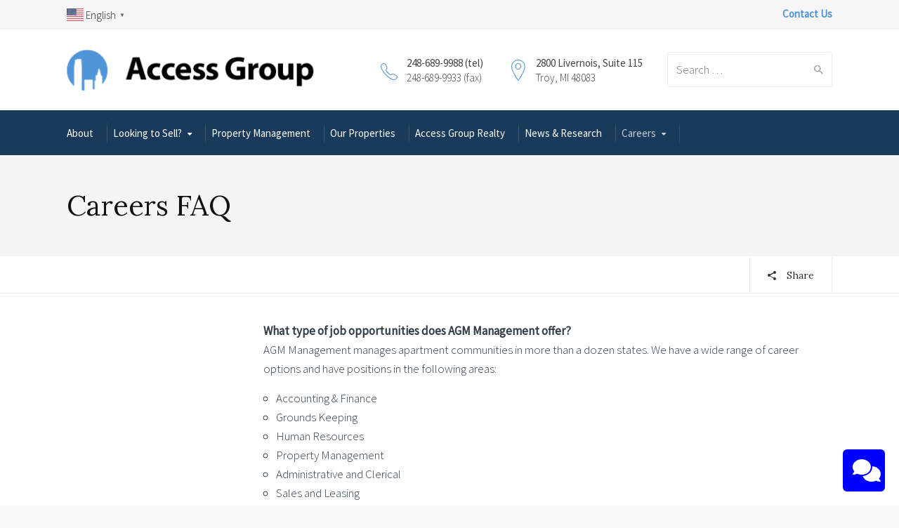

--- FILE ---
content_type: text/html
request_url: https://assets-cdn.breezy.hr/breezy-widget/index.html
body_size: 805
content:
<!DOCTYPE html><html><head><meta charset=utf-8><title>breezy-jobs-widget</title><link rel=stylesheet href=https://assets-cdn.breezy.hr/breezy-hr/dependencies/stylesheets/font-awesome-4.7.0.min.css><script src=https://cdnjs.cloudflare.com/ajax/libs/socket.io/0.9.17/socket.io.js></script><script src=https://cdnjs.cloudflare.com/ajax/libs/marked/0.3.2/marked.min.js></script><link href=/breezy-widget/static/css/app.82c071af7030bccae47aee91f86e99d2.css rel=stylesheet></head><body><div id=app></div><script type=text/javascript src=/breezy-widget/static/js/manifest.86e6dbcd2173921d3c79.js></script><script type=text/javascript src=/breezy-widget/static/js/vendor.81c5eb7e67f3f1748557.js></script><script type=text/javascript src=/breezy-widget/static/js/app.1b9dbaf363311cf1c952.js></script></body></html>

--- FILE ---
content_type: text/html; charset=utf-8
request_url: https://www.google.com/recaptcha/api2/anchor?ar=1&k=6LeNNuMbAAAAAGf9v0pLuQXxXmq8NpBHpczK7R-U&co=aHR0cHM6Ly9hY2Nlc3Nncm91cGhvdXNpbmcuY29tOjQ0Mw..&hl=en&v=PoyoqOPhxBO7pBk68S4YbpHZ&size=invisible&anchor-ms=20000&execute-ms=30000&cb=2sbobrkfwvng
body_size: 48613
content:
<!DOCTYPE HTML><html dir="ltr" lang="en"><head><meta http-equiv="Content-Type" content="text/html; charset=UTF-8">
<meta http-equiv="X-UA-Compatible" content="IE=edge">
<title>reCAPTCHA</title>
<style type="text/css">
/* cyrillic-ext */
@font-face {
  font-family: 'Roboto';
  font-style: normal;
  font-weight: 400;
  font-stretch: 100%;
  src: url(//fonts.gstatic.com/s/roboto/v48/KFO7CnqEu92Fr1ME7kSn66aGLdTylUAMa3GUBHMdazTgWw.woff2) format('woff2');
  unicode-range: U+0460-052F, U+1C80-1C8A, U+20B4, U+2DE0-2DFF, U+A640-A69F, U+FE2E-FE2F;
}
/* cyrillic */
@font-face {
  font-family: 'Roboto';
  font-style: normal;
  font-weight: 400;
  font-stretch: 100%;
  src: url(//fonts.gstatic.com/s/roboto/v48/KFO7CnqEu92Fr1ME7kSn66aGLdTylUAMa3iUBHMdazTgWw.woff2) format('woff2');
  unicode-range: U+0301, U+0400-045F, U+0490-0491, U+04B0-04B1, U+2116;
}
/* greek-ext */
@font-face {
  font-family: 'Roboto';
  font-style: normal;
  font-weight: 400;
  font-stretch: 100%;
  src: url(//fonts.gstatic.com/s/roboto/v48/KFO7CnqEu92Fr1ME7kSn66aGLdTylUAMa3CUBHMdazTgWw.woff2) format('woff2');
  unicode-range: U+1F00-1FFF;
}
/* greek */
@font-face {
  font-family: 'Roboto';
  font-style: normal;
  font-weight: 400;
  font-stretch: 100%;
  src: url(//fonts.gstatic.com/s/roboto/v48/KFO7CnqEu92Fr1ME7kSn66aGLdTylUAMa3-UBHMdazTgWw.woff2) format('woff2');
  unicode-range: U+0370-0377, U+037A-037F, U+0384-038A, U+038C, U+038E-03A1, U+03A3-03FF;
}
/* math */
@font-face {
  font-family: 'Roboto';
  font-style: normal;
  font-weight: 400;
  font-stretch: 100%;
  src: url(//fonts.gstatic.com/s/roboto/v48/KFO7CnqEu92Fr1ME7kSn66aGLdTylUAMawCUBHMdazTgWw.woff2) format('woff2');
  unicode-range: U+0302-0303, U+0305, U+0307-0308, U+0310, U+0312, U+0315, U+031A, U+0326-0327, U+032C, U+032F-0330, U+0332-0333, U+0338, U+033A, U+0346, U+034D, U+0391-03A1, U+03A3-03A9, U+03B1-03C9, U+03D1, U+03D5-03D6, U+03F0-03F1, U+03F4-03F5, U+2016-2017, U+2034-2038, U+203C, U+2040, U+2043, U+2047, U+2050, U+2057, U+205F, U+2070-2071, U+2074-208E, U+2090-209C, U+20D0-20DC, U+20E1, U+20E5-20EF, U+2100-2112, U+2114-2115, U+2117-2121, U+2123-214F, U+2190, U+2192, U+2194-21AE, U+21B0-21E5, U+21F1-21F2, U+21F4-2211, U+2213-2214, U+2216-22FF, U+2308-230B, U+2310, U+2319, U+231C-2321, U+2336-237A, U+237C, U+2395, U+239B-23B7, U+23D0, U+23DC-23E1, U+2474-2475, U+25AF, U+25B3, U+25B7, U+25BD, U+25C1, U+25CA, U+25CC, U+25FB, U+266D-266F, U+27C0-27FF, U+2900-2AFF, U+2B0E-2B11, U+2B30-2B4C, U+2BFE, U+3030, U+FF5B, U+FF5D, U+1D400-1D7FF, U+1EE00-1EEFF;
}
/* symbols */
@font-face {
  font-family: 'Roboto';
  font-style: normal;
  font-weight: 400;
  font-stretch: 100%;
  src: url(//fonts.gstatic.com/s/roboto/v48/KFO7CnqEu92Fr1ME7kSn66aGLdTylUAMaxKUBHMdazTgWw.woff2) format('woff2');
  unicode-range: U+0001-000C, U+000E-001F, U+007F-009F, U+20DD-20E0, U+20E2-20E4, U+2150-218F, U+2190, U+2192, U+2194-2199, U+21AF, U+21E6-21F0, U+21F3, U+2218-2219, U+2299, U+22C4-22C6, U+2300-243F, U+2440-244A, U+2460-24FF, U+25A0-27BF, U+2800-28FF, U+2921-2922, U+2981, U+29BF, U+29EB, U+2B00-2BFF, U+4DC0-4DFF, U+FFF9-FFFB, U+10140-1018E, U+10190-1019C, U+101A0, U+101D0-101FD, U+102E0-102FB, U+10E60-10E7E, U+1D2C0-1D2D3, U+1D2E0-1D37F, U+1F000-1F0FF, U+1F100-1F1AD, U+1F1E6-1F1FF, U+1F30D-1F30F, U+1F315, U+1F31C, U+1F31E, U+1F320-1F32C, U+1F336, U+1F378, U+1F37D, U+1F382, U+1F393-1F39F, U+1F3A7-1F3A8, U+1F3AC-1F3AF, U+1F3C2, U+1F3C4-1F3C6, U+1F3CA-1F3CE, U+1F3D4-1F3E0, U+1F3ED, U+1F3F1-1F3F3, U+1F3F5-1F3F7, U+1F408, U+1F415, U+1F41F, U+1F426, U+1F43F, U+1F441-1F442, U+1F444, U+1F446-1F449, U+1F44C-1F44E, U+1F453, U+1F46A, U+1F47D, U+1F4A3, U+1F4B0, U+1F4B3, U+1F4B9, U+1F4BB, U+1F4BF, U+1F4C8-1F4CB, U+1F4D6, U+1F4DA, U+1F4DF, U+1F4E3-1F4E6, U+1F4EA-1F4ED, U+1F4F7, U+1F4F9-1F4FB, U+1F4FD-1F4FE, U+1F503, U+1F507-1F50B, U+1F50D, U+1F512-1F513, U+1F53E-1F54A, U+1F54F-1F5FA, U+1F610, U+1F650-1F67F, U+1F687, U+1F68D, U+1F691, U+1F694, U+1F698, U+1F6AD, U+1F6B2, U+1F6B9-1F6BA, U+1F6BC, U+1F6C6-1F6CF, U+1F6D3-1F6D7, U+1F6E0-1F6EA, U+1F6F0-1F6F3, U+1F6F7-1F6FC, U+1F700-1F7FF, U+1F800-1F80B, U+1F810-1F847, U+1F850-1F859, U+1F860-1F887, U+1F890-1F8AD, U+1F8B0-1F8BB, U+1F8C0-1F8C1, U+1F900-1F90B, U+1F93B, U+1F946, U+1F984, U+1F996, U+1F9E9, U+1FA00-1FA6F, U+1FA70-1FA7C, U+1FA80-1FA89, U+1FA8F-1FAC6, U+1FACE-1FADC, U+1FADF-1FAE9, U+1FAF0-1FAF8, U+1FB00-1FBFF;
}
/* vietnamese */
@font-face {
  font-family: 'Roboto';
  font-style: normal;
  font-weight: 400;
  font-stretch: 100%;
  src: url(//fonts.gstatic.com/s/roboto/v48/KFO7CnqEu92Fr1ME7kSn66aGLdTylUAMa3OUBHMdazTgWw.woff2) format('woff2');
  unicode-range: U+0102-0103, U+0110-0111, U+0128-0129, U+0168-0169, U+01A0-01A1, U+01AF-01B0, U+0300-0301, U+0303-0304, U+0308-0309, U+0323, U+0329, U+1EA0-1EF9, U+20AB;
}
/* latin-ext */
@font-face {
  font-family: 'Roboto';
  font-style: normal;
  font-weight: 400;
  font-stretch: 100%;
  src: url(//fonts.gstatic.com/s/roboto/v48/KFO7CnqEu92Fr1ME7kSn66aGLdTylUAMa3KUBHMdazTgWw.woff2) format('woff2');
  unicode-range: U+0100-02BA, U+02BD-02C5, U+02C7-02CC, U+02CE-02D7, U+02DD-02FF, U+0304, U+0308, U+0329, U+1D00-1DBF, U+1E00-1E9F, U+1EF2-1EFF, U+2020, U+20A0-20AB, U+20AD-20C0, U+2113, U+2C60-2C7F, U+A720-A7FF;
}
/* latin */
@font-face {
  font-family: 'Roboto';
  font-style: normal;
  font-weight: 400;
  font-stretch: 100%;
  src: url(//fonts.gstatic.com/s/roboto/v48/KFO7CnqEu92Fr1ME7kSn66aGLdTylUAMa3yUBHMdazQ.woff2) format('woff2');
  unicode-range: U+0000-00FF, U+0131, U+0152-0153, U+02BB-02BC, U+02C6, U+02DA, U+02DC, U+0304, U+0308, U+0329, U+2000-206F, U+20AC, U+2122, U+2191, U+2193, U+2212, U+2215, U+FEFF, U+FFFD;
}
/* cyrillic-ext */
@font-face {
  font-family: 'Roboto';
  font-style: normal;
  font-weight: 500;
  font-stretch: 100%;
  src: url(//fonts.gstatic.com/s/roboto/v48/KFO7CnqEu92Fr1ME7kSn66aGLdTylUAMa3GUBHMdazTgWw.woff2) format('woff2');
  unicode-range: U+0460-052F, U+1C80-1C8A, U+20B4, U+2DE0-2DFF, U+A640-A69F, U+FE2E-FE2F;
}
/* cyrillic */
@font-face {
  font-family: 'Roboto';
  font-style: normal;
  font-weight: 500;
  font-stretch: 100%;
  src: url(//fonts.gstatic.com/s/roboto/v48/KFO7CnqEu92Fr1ME7kSn66aGLdTylUAMa3iUBHMdazTgWw.woff2) format('woff2');
  unicode-range: U+0301, U+0400-045F, U+0490-0491, U+04B0-04B1, U+2116;
}
/* greek-ext */
@font-face {
  font-family: 'Roboto';
  font-style: normal;
  font-weight: 500;
  font-stretch: 100%;
  src: url(//fonts.gstatic.com/s/roboto/v48/KFO7CnqEu92Fr1ME7kSn66aGLdTylUAMa3CUBHMdazTgWw.woff2) format('woff2');
  unicode-range: U+1F00-1FFF;
}
/* greek */
@font-face {
  font-family: 'Roboto';
  font-style: normal;
  font-weight: 500;
  font-stretch: 100%;
  src: url(//fonts.gstatic.com/s/roboto/v48/KFO7CnqEu92Fr1ME7kSn66aGLdTylUAMa3-UBHMdazTgWw.woff2) format('woff2');
  unicode-range: U+0370-0377, U+037A-037F, U+0384-038A, U+038C, U+038E-03A1, U+03A3-03FF;
}
/* math */
@font-face {
  font-family: 'Roboto';
  font-style: normal;
  font-weight: 500;
  font-stretch: 100%;
  src: url(//fonts.gstatic.com/s/roboto/v48/KFO7CnqEu92Fr1ME7kSn66aGLdTylUAMawCUBHMdazTgWw.woff2) format('woff2');
  unicode-range: U+0302-0303, U+0305, U+0307-0308, U+0310, U+0312, U+0315, U+031A, U+0326-0327, U+032C, U+032F-0330, U+0332-0333, U+0338, U+033A, U+0346, U+034D, U+0391-03A1, U+03A3-03A9, U+03B1-03C9, U+03D1, U+03D5-03D6, U+03F0-03F1, U+03F4-03F5, U+2016-2017, U+2034-2038, U+203C, U+2040, U+2043, U+2047, U+2050, U+2057, U+205F, U+2070-2071, U+2074-208E, U+2090-209C, U+20D0-20DC, U+20E1, U+20E5-20EF, U+2100-2112, U+2114-2115, U+2117-2121, U+2123-214F, U+2190, U+2192, U+2194-21AE, U+21B0-21E5, U+21F1-21F2, U+21F4-2211, U+2213-2214, U+2216-22FF, U+2308-230B, U+2310, U+2319, U+231C-2321, U+2336-237A, U+237C, U+2395, U+239B-23B7, U+23D0, U+23DC-23E1, U+2474-2475, U+25AF, U+25B3, U+25B7, U+25BD, U+25C1, U+25CA, U+25CC, U+25FB, U+266D-266F, U+27C0-27FF, U+2900-2AFF, U+2B0E-2B11, U+2B30-2B4C, U+2BFE, U+3030, U+FF5B, U+FF5D, U+1D400-1D7FF, U+1EE00-1EEFF;
}
/* symbols */
@font-face {
  font-family: 'Roboto';
  font-style: normal;
  font-weight: 500;
  font-stretch: 100%;
  src: url(//fonts.gstatic.com/s/roboto/v48/KFO7CnqEu92Fr1ME7kSn66aGLdTylUAMaxKUBHMdazTgWw.woff2) format('woff2');
  unicode-range: U+0001-000C, U+000E-001F, U+007F-009F, U+20DD-20E0, U+20E2-20E4, U+2150-218F, U+2190, U+2192, U+2194-2199, U+21AF, U+21E6-21F0, U+21F3, U+2218-2219, U+2299, U+22C4-22C6, U+2300-243F, U+2440-244A, U+2460-24FF, U+25A0-27BF, U+2800-28FF, U+2921-2922, U+2981, U+29BF, U+29EB, U+2B00-2BFF, U+4DC0-4DFF, U+FFF9-FFFB, U+10140-1018E, U+10190-1019C, U+101A0, U+101D0-101FD, U+102E0-102FB, U+10E60-10E7E, U+1D2C0-1D2D3, U+1D2E0-1D37F, U+1F000-1F0FF, U+1F100-1F1AD, U+1F1E6-1F1FF, U+1F30D-1F30F, U+1F315, U+1F31C, U+1F31E, U+1F320-1F32C, U+1F336, U+1F378, U+1F37D, U+1F382, U+1F393-1F39F, U+1F3A7-1F3A8, U+1F3AC-1F3AF, U+1F3C2, U+1F3C4-1F3C6, U+1F3CA-1F3CE, U+1F3D4-1F3E0, U+1F3ED, U+1F3F1-1F3F3, U+1F3F5-1F3F7, U+1F408, U+1F415, U+1F41F, U+1F426, U+1F43F, U+1F441-1F442, U+1F444, U+1F446-1F449, U+1F44C-1F44E, U+1F453, U+1F46A, U+1F47D, U+1F4A3, U+1F4B0, U+1F4B3, U+1F4B9, U+1F4BB, U+1F4BF, U+1F4C8-1F4CB, U+1F4D6, U+1F4DA, U+1F4DF, U+1F4E3-1F4E6, U+1F4EA-1F4ED, U+1F4F7, U+1F4F9-1F4FB, U+1F4FD-1F4FE, U+1F503, U+1F507-1F50B, U+1F50D, U+1F512-1F513, U+1F53E-1F54A, U+1F54F-1F5FA, U+1F610, U+1F650-1F67F, U+1F687, U+1F68D, U+1F691, U+1F694, U+1F698, U+1F6AD, U+1F6B2, U+1F6B9-1F6BA, U+1F6BC, U+1F6C6-1F6CF, U+1F6D3-1F6D7, U+1F6E0-1F6EA, U+1F6F0-1F6F3, U+1F6F7-1F6FC, U+1F700-1F7FF, U+1F800-1F80B, U+1F810-1F847, U+1F850-1F859, U+1F860-1F887, U+1F890-1F8AD, U+1F8B0-1F8BB, U+1F8C0-1F8C1, U+1F900-1F90B, U+1F93B, U+1F946, U+1F984, U+1F996, U+1F9E9, U+1FA00-1FA6F, U+1FA70-1FA7C, U+1FA80-1FA89, U+1FA8F-1FAC6, U+1FACE-1FADC, U+1FADF-1FAE9, U+1FAF0-1FAF8, U+1FB00-1FBFF;
}
/* vietnamese */
@font-face {
  font-family: 'Roboto';
  font-style: normal;
  font-weight: 500;
  font-stretch: 100%;
  src: url(//fonts.gstatic.com/s/roboto/v48/KFO7CnqEu92Fr1ME7kSn66aGLdTylUAMa3OUBHMdazTgWw.woff2) format('woff2');
  unicode-range: U+0102-0103, U+0110-0111, U+0128-0129, U+0168-0169, U+01A0-01A1, U+01AF-01B0, U+0300-0301, U+0303-0304, U+0308-0309, U+0323, U+0329, U+1EA0-1EF9, U+20AB;
}
/* latin-ext */
@font-face {
  font-family: 'Roboto';
  font-style: normal;
  font-weight: 500;
  font-stretch: 100%;
  src: url(//fonts.gstatic.com/s/roboto/v48/KFO7CnqEu92Fr1ME7kSn66aGLdTylUAMa3KUBHMdazTgWw.woff2) format('woff2');
  unicode-range: U+0100-02BA, U+02BD-02C5, U+02C7-02CC, U+02CE-02D7, U+02DD-02FF, U+0304, U+0308, U+0329, U+1D00-1DBF, U+1E00-1E9F, U+1EF2-1EFF, U+2020, U+20A0-20AB, U+20AD-20C0, U+2113, U+2C60-2C7F, U+A720-A7FF;
}
/* latin */
@font-face {
  font-family: 'Roboto';
  font-style: normal;
  font-weight: 500;
  font-stretch: 100%;
  src: url(//fonts.gstatic.com/s/roboto/v48/KFO7CnqEu92Fr1ME7kSn66aGLdTylUAMa3yUBHMdazQ.woff2) format('woff2');
  unicode-range: U+0000-00FF, U+0131, U+0152-0153, U+02BB-02BC, U+02C6, U+02DA, U+02DC, U+0304, U+0308, U+0329, U+2000-206F, U+20AC, U+2122, U+2191, U+2193, U+2212, U+2215, U+FEFF, U+FFFD;
}
/* cyrillic-ext */
@font-face {
  font-family: 'Roboto';
  font-style: normal;
  font-weight: 900;
  font-stretch: 100%;
  src: url(//fonts.gstatic.com/s/roboto/v48/KFO7CnqEu92Fr1ME7kSn66aGLdTylUAMa3GUBHMdazTgWw.woff2) format('woff2');
  unicode-range: U+0460-052F, U+1C80-1C8A, U+20B4, U+2DE0-2DFF, U+A640-A69F, U+FE2E-FE2F;
}
/* cyrillic */
@font-face {
  font-family: 'Roboto';
  font-style: normal;
  font-weight: 900;
  font-stretch: 100%;
  src: url(//fonts.gstatic.com/s/roboto/v48/KFO7CnqEu92Fr1ME7kSn66aGLdTylUAMa3iUBHMdazTgWw.woff2) format('woff2');
  unicode-range: U+0301, U+0400-045F, U+0490-0491, U+04B0-04B1, U+2116;
}
/* greek-ext */
@font-face {
  font-family: 'Roboto';
  font-style: normal;
  font-weight: 900;
  font-stretch: 100%;
  src: url(//fonts.gstatic.com/s/roboto/v48/KFO7CnqEu92Fr1ME7kSn66aGLdTylUAMa3CUBHMdazTgWw.woff2) format('woff2');
  unicode-range: U+1F00-1FFF;
}
/* greek */
@font-face {
  font-family: 'Roboto';
  font-style: normal;
  font-weight: 900;
  font-stretch: 100%;
  src: url(//fonts.gstatic.com/s/roboto/v48/KFO7CnqEu92Fr1ME7kSn66aGLdTylUAMa3-UBHMdazTgWw.woff2) format('woff2');
  unicode-range: U+0370-0377, U+037A-037F, U+0384-038A, U+038C, U+038E-03A1, U+03A3-03FF;
}
/* math */
@font-face {
  font-family: 'Roboto';
  font-style: normal;
  font-weight: 900;
  font-stretch: 100%;
  src: url(//fonts.gstatic.com/s/roboto/v48/KFO7CnqEu92Fr1ME7kSn66aGLdTylUAMawCUBHMdazTgWw.woff2) format('woff2');
  unicode-range: U+0302-0303, U+0305, U+0307-0308, U+0310, U+0312, U+0315, U+031A, U+0326-0327, U+032C, U+032F-0330, U+0332-0333, U+0338, U+033A, U+0346, U+034D, U+0391-03A1, U+03A3-03A9, U+03B1-03C9, U+03D1, U+03D5-03D6, U+03F0-03F1, U+03F4-03F5, U+2016-2017, U+2034-2038, U+203C, U+2040, U+2043, U+2047, U+2050, U+2057, U+205F, U+2070-2071, U+2074-208E, U+2090-209C, U+20D0-20DC, U+20E1, U+20E5-20EF, U+2100-2112, U+2114-2115, U+2117-2121, U+2123-214F, U+2190, U+2192, U+2194-21AE, U+21B0-21E5, U+21F1-21F2, U+21F4-2211, U+2213-2214, U+2216-22FF, U+2308-230B, U+2310, U+2319, U+231C-2321, U+2336-237A, U+237C, U+2395, U+239B-23B7, U+23D0, U+23DC-23E1, U+2474-2475, U+25AF, U+25B3, U+25B7, U+25BD, U+25C1, U+25CA, U+25CC, U+25FB, U+266D-266F, U+27C0-27FF, U+2900-2AFF, U+2B0E-2B11, U+2B30-2B4C, U+2BFE, U+3030, U+FF5B, U+FF5D, U+1D400-1D7FF, U+1EE00-1EEFF;
}
/* symbols */
@font-face {
  font-family: 'Roboto';
  font-style: normal;
  font-weight: 900;
  font-stretch: 100%;
  src: url(//fonts.gstatic.com/s/roboto/v48/KFO7CnqEu92Fr1ME7kSn66aGLdTylUAMaxKUBHMdazTgWw.woff2) format('woff2');
  unicode-range: U+0001-000C, U+000E-001F, U+007F-009F, U+20DD-20E0, U+20E2-20E4, U+2150-218F, U+2190, U+2192, U+2194-2199, U+21AF, U+21E6-21F0, U+21F3, U+2218-2219, U+2299, U+22C4-22C6, U+2300-243F, U+2440-244A, U+2460-24FF, U+25A0-27BF, U+2800-28FF, U+2921-2922, U+2981, U+29BF, U+29EB, U+2B00-2BFF, U+4DC0-4DFF, U+FFF9-FFFB, U+10140-1018E, U+10190-1019C, U+101A0, U+101D0-101FD, U+102E0-102FB, U+10E60-10E7E, U+1D2C0-1D2D3, U+1D2E0-1D37F, U+1F000-1F0FF, U+1F100-1F1AD, U+1F1E6-1F1FF, U+1F30D-1F30F, U+1F315, U+1F31C, U+1F31E, U+1F320-1F32C, U+1F336, U+1F378, U+1F37D, U+1F382, U+1F393-1F39F, U+1F3A7-1F3A8, U+1F3AC-1F3AF, U+1F3C2, U+1F3C4-1F3C6, U+1F3CA-1F3CE, U+1F3D4-1F3E0, U+1F3ED, U+1F3F1-1F3F3, U+1F3F5-1F3F7, U+1F408, U+1F415, U+1F41F, U+1F426, U+1F43F, U+1F441-1F442, U+1F444, U+1F446-1F449, U+1F44C-1F44E, U+1F453, U+1F46A, U+1F47D, U+1F4A3, U+1F4B0, U+1F4B3, U+1F4B9, U+1F4BB, U+1F4BF, U+1F4C8-1F4CB, U+1F4D6, U+1F4DA, U+1F4DF, U+1F4E3-1F4E6, U+1F4EA-1F4ED, U+1F4F7, U+1F4F9-1F4FB, U+1F4FD-1F4FE, U+1F503, U+1F507-1F50B, U+1F50D, U+1F512-1F513, U+1F53E-1F54A, U+1F54F-1F5FA, U+1F610, U+1F650-1F67F, U+1F687, U+1F68D, U+1F691, U+1F694, U+1F698, U+1F6AD, U+1F6B2, U+1F6B9-1F6BA, U+1F6BC, U+1F6C6-1F6CF, U+1F6D3-1F6D7, U+1F6E0-1F6EA, U+1F6F0-1F6F3, U+1F6F7-1F6FC, U+1F700-1F7FF, U+1F800-1F80B, U+1F810-1F847, U+1F850-1F859, U+1F860-1F887, U+1F890-1F8AD, U+1F8B0-1F8BB, U+1F8C0-1F8C1, U+1F900-1F90B, U+1F93B, U+1F946, U+1F984, U+1F996, U+1F9E9, U+1FA00-1FA6F, U+1FA70-1FA7C, U+1FA80-1FA89, U+1FA8F-1FAC6, U+1FACE-1FADC, U+1FADF-1FAE9, U+1FAF0-1FAF8, U+1FB00-1FBFF;
}
/* vietnamese */
@font-face {
  font-family: 'Roboto';
  font-style: normal;
  font-weight: 900;
  font-stretch: 100%;
  src: url(//fonts.gstatic.com/s/roboto/v48/KFO7CnqEu92Fr1ME7kSn66aGLdTylUAMa3OUBHMdazTgWw.woff2) format('woff2');
  unicode-range: U+0102-0103, U+0110-0111, U+0128-0129, U+0168-0169, U+01A0-01A1, U+01AF-01B0, U+0300-0301, U+0303-0304, U+0308-0309, U+0323, U+0329, U+1EA0-1EF9, U+20AB;
}
/* latin-ext */
@font-face {
  font-family: 'Roboto';
  font-style: normal;
  font-weight: 900;
  font-stretch: 100%;
  src: url(//fonts.gstatic.com/s/roboto/v48/KFO7CnqEu92Fr1ME7kSn66aGLdTylUAMa3KUBHMdazTgWw.woff2) format('woff2');
  unicode-range: U+0100-02BA, U+02BD-02C5, U+02C7-02CC, U+02CE-02D7, U+02DD-02FF, U+0304, U+0308, U+0329, U+1D00-1DBF, U+1E00-1E9F, U+1EF2-1EFF, U+2020, U+20A0-20AB, U+20AD-20C0, U+2113, U+2C60-2C7F, U+A720-A7FF;
}
/* latin */
@font-face {
  font-family: 'Roboto';
  font-style: normal;
  font-weight: 900;
  font-stretch: 100%;
  src: url(//fonts.gstatic.com/s/roboto/v48/KFO7CnqEu92Fr1ME7kSn66aGLdTylUAMa3yUBHMdazQ.woff2) format('woff2');
  unicode-range: U+0000-00FF, U+0131, U+0152-0153, U+02BB-02BC, U+02C6, U+02DA, U+02DC, U+0304, U+0308, U+0329, U+2000-206F, U+20AC, U+2122, U+2191, U+2193, U+2212, U+2215, U+FEFF, U+FFFD;
}

</style>
<link rel="stylesheet" type="text/css" href="https://www.gstatic.com/recaptcha/releases/PoyoqOPhxBO7pBk68S4YbpHZ/styles__ltr.css">
<script nonce="41RaUawt0X8ahnXA-4mhzw" type="text/javascript">window['__recaptcha_api'] = 'https://www.google.com/recaptcha/api2/';</script>
<script type="text/javascript" src="https://www.gstatic.com/recaptcha/releases/PoyoqOPhxBO7pBk68S4YbpHZ/recaptcha__en.js" nonce="41RaUawt0X8ahnXA-4mhzw">
      
    </script></head>
<body><div id="rc-anchor-alert" class="rc-anchor-alert"></div>
<input type="hidden" id="recaptcha-token" value="[base64]">
<script type="text/javascript" nonce="41RaUawt0X8ahnXA-4mhzw">
      recaptcha.anchor.Main.init("[\x22ainput\x22,[\x22bgdata\x22,\x22\x22,\[base64]/[base64]/UltIKytdPWE6KGE8MjA0OD9SW0grK109YT4+NnwxOTI6KChhJjY0NTEyKT09NTUyOTYmJnErMTxoLmxlbmd0aCYmKGguY2hhckNvZGVBdChxKzEpJjY0NTEyKT09NTYzMjA/[base64]/MjU1OlI/[base64]/[base64]/[base64]/[base64]/[base64]/[base64]/[base64]/[base64]/[base64]/[base64]\x22,\[base64]\\u003d\x22,\[base64]/CnBrChnN/[base64]/Dg8OGQsKFwp/CkcOzwrpTWsK8wo3CnjbCtMKBwqnCixV7wqpew6jCrsKfw4rCim3DsQ84wrvCrsKAw4IMwpPDiy0ewrHClWxJM8O/LMOnw4RUw6lmw6/CmMOKEA12w6xfw5fCs37DkHPDu1HDk1kUw5lyV8KmQW/DvzACdUcKWcKEwrnCsg5lw43DmsO7w5zDrVtHNX8Ow7zDonjDtUUvOARfTsKkwrwEesOOw6TDhAsqHMOQwrvClcKYc8OfPcOjwphKT8OsHRgQSMOyw7XCtMKLwrFrw5EBX37CgSbDv8KAw5HDrcOhIyB7YWowE1XDjXPCti/[base64]/DoSrCrsKFW2F3wpTCgCzCimTCtDBVLMKUSMOJN17Dt8K1wpbDusKqcjbCgWURFcOVG8Oswopiw7zCrsOMLMKzw6DCuTPCsg7CrnEBc8KgSyMOw7/[base64]/DnVnCrxw9UH0nwpvCpTvDsMKDJxs0FSnCtMKOUyXDhhXDuSDCl8K9w7DDusKpPmvDshkPwqw8w5VSw7N7wrNhe8KjJ2tUXXfCisKqw5VJw642VsOHwo9/w5TDh1nCvMKdUcKvw6nCo8KEEcO1wrbDosO5UMO6Q8Kkw7PCh8OiwrMyw70kw5vDhk8RwrrCuCDDksKCwodQw6HCqMOqTCvCoMKwFSfDr03CicKwDAXChMOlw77DsVoKwql8w6B9GsK1In55Rg8+w5lzwqfDhgc6FMOuFsKqK8ODw5PCjMOhMi7CvsOYXMKWIMKTwp4/w6tpwoLCscOww5Brw5DDssKPwpMbwq7Dm3/CkAkswrAYwqpfw4zDoiRAdcKRw7/DksOMG0kedsK7w4NPw6jCr0MWwpHDtMOAw6HCksKewoHCpcOoTMKWwql1wrAbwo91w5/ChBI3w6LCrR7DgFTDtR1HOsOlwoh1w6g7OcO0wqTDgMK3eh/CgCcFXwzCgsOrKsKhwpvDsEfCh0M/U8Kaw5hQw5p/MAQXw7bDsMKIeMKCD8KawqpPwpvDnzDDpMKQLirDkS7CqsOjw4NOPCLDhnB/[base64]/[base64]/Ckjgpwp0dw7vDpx5swrLCkE85wpzDgFJsIsOTwr5Sw6/DsH3CuHk9wpHCpcOFw7bCosKsw7R+G1tFcGjChC19csKQYnrDq8K9bwVnTcO9wosnLTY4WsOSw47DnQnDlMOTZMOldcORJcK0w7RgRwwQbQgeWDlFwp7Dg0sJDAtvw45Fw74gw6rDqBZmSBduJ0nCiMKpw7p0a2AADsOEwpbDsBzDnMOaMkDDjhFhCRh/wqzChAoewrYVTGHCncOTwpHChhHChirDrSEvw73DsMKhw7YHw696aULCi8K1w5PDusOaf8OqK8O3wrkew7gYfSDDjMKvwq7CpAU8RFzCm8ONeMKsw7B1wqDCvE1JFMOXP8K3PGjCgVdfP2HDolXDrsO9wp5BccKyXcO/w7dlAcOfe8OJw6XCr1fCqsO3w7QHScOHawscCsOrw5/CucOBw4jCs2dTw6hLwrPChkAuHjNiw4HCjX/[base64]/[base64]/[base64]/wrfDlxfDjUbCi8OTwqBGFhHCtHBvwptFw6piw4BCJMOVOQNSw6TCgcKPw63DrhPCjBrDokbCinnDpxV/QsOOIllLecKNwqDDlg80w63CvA7CtcKFKcO/[base64]/CqUYIw4zCs8K+dgpFw4ldw6Zlw5PCvMKzw4DDvMObSDINwpIywrZCfCzCoMKgw7Izwp9nwqpoUh3DrcKyISghVT7Ct8KYMsOlwq/DisODd8K5w40XK8KhwqExwozClMKwEkFBwq0hw71Owr8Iw4vCpcKdXcKawpd7dgbCqzAcw7Q4KC4LwrIyw4jDocOkwrvCk8Kvw6MLwq5OE0LDlsKOwqLDnlnCsMO9R8Knw6PCkcKJVsKMFcO3cCXDjsKrV1bChMKuDsO5aGTDrcOUWsOfw5p/QMKCwr3Ch1hyw7MYTzBYwrzDgHzDu8OrwpjDqsKtKS1fw7rDssOFwrfCrlnCoCx8wpciT8O9RsKPwonCt8KqwrTClH3CmMK5c8O6BcKXwrrCmktLbgJbBsKLfMKkMMK3woHCqMKPw48Mw4Jvw6zCvyUqwrnCpHnDg1/CtGDCpDkHwrnDp8ORD8Kaw58ycUYmw4bCrcOqAQ7CuDFVw5Avw4tub8KXPmRzS8K8G3DClSt1wqhSwqzDpsOxa8KiOMO0wpVaw7vCtMKzQMKpTsKmVsKmKV0BwqLCu8K6By7Ck2vDrMKPdWQjT2kcGz/Dn8O2BsOFwoQJVMKawp1AQnnDoTjCl1zCqUbCn8OUShnDosOMM8Krw4ECGMK2Ah3DrsKRFyA+QsKhNTFLw69mQcKVTwDDvMOPwoDCgzZAQcKVfREAwpMQwrXCrMO9EMK6fMObw6J8wrzDn8KYwqHDlXoVDcOUwrxBw7vDjHE1w5/[base64]/Dl2lVLj/DgRDDtsK3wrlOw7bCoXd0wqnDp0ksw5nDhUgDEsKaRMKjEcKWwpRmw7TDn8OQClTDojvDtjrCvWzDsnLDmknCnAnDqsO2Q8KIPcOHFcOfVQXCnTtvw63CvkQGZUU5N1/DllnClTfCl8K9cmZXwrxMwpRcw6TDo8OdJE4lw67CqcKWwrzDjcKZwpnCi8OgY3DChyM2KsOOwpfCqGUbwqhBR0DChAo6w7DCssKIRRXDuMKQe8O+wofDrjkLbsOdwrPCnWdPaMOOwpchw45xwrLDvyjCuWALPcOmwrg5w5AZwrU5RsOWDi/Ch8OkwochZsK1OcKVcn7DncKiAyc6w64Hw53ClcKQeAjDjsO5HMOMO8K/[base64]/Dol52w6PDqn1/fw3Dnk7CrcKXwrnDncOKw5t4PgR8w4PDv8K1SMK/w7hiw6TCgMOhwr3CrsKdCMOCw77Di2Iiw4w1UQ4/w6IccMO8ZBV1w5YewrjCtU0Fw5/[base64]/wr0pw5wWfwPClsKEw6Qrw7RhCxfDrMKjTMK9blQewqBPa1LCn8KAwp7DhcOBR33CugfCv8KvX8KHJ8Oyw4/CgMKUXnRCwqLCoMKaAMKFLC7DoHnCt8Oaw6MNPWrDgB/CtMOPw4bDhEImbsOKwpxcw6YuwosWZR5GfC4fw53Dkj0OEcKtwopBw5Q9wpzDpcOZw5fCjy45wqwGw4FjUk1owoJqwpoew7zDhRcSw73CnMOqw6JlSMOIUcO0woMVwoHChA/[base64]/[base64]/Cv0xmAsKlcXPCt3PDt3zCqsKcJsOHwpXCocOZWcO9XxjCl8OEwpRBw61SSMONwpzDgB3CmsKhciFzwpMTwpHCtwfDrTbCmmxcwq1JZCHDuMKnw6fDssKIecKvwprCmhTCiw97WAjCrDsic0hUw4HChMKeBMKWw6lGw5XCs3/CpsOxPV3CqMOUw5HDgWRtwo4ewojCsFzCk8Otwoo/w78qEDPCky/CicOIwrYOw4bCksKZwrvCgMKFEjYzwpjDiBpWJW/CkcKCE8O/JcK0wrdNGMKLKMKRw6UoCUljOCt7wqbDglLCunYgM8O+TkXCkcKIYGTCscK2CsOtw4N/[base64]/CmRTDkVolwppJwotjw6TCoyLDvhLCscO2QXXCn3TDssKWLsKCPVhlOGbDmV0jwpbDusKYw5LCiMOswpjCuzzCjkbDnWnDqx/Ds8OTQ8KUwot1wqs4TklNwoLCsD1pw7gkKmJCw70yDsKlCFfCkW50w74iIMKXdMKJw6Upw5zDvcOcZMOuI8OwH2Ntwq/DiMKCdFFtdcKlwoIzwo7DiijDk1/DscOCwqsMXDsDejARwqpAw7oEw6hVw5p4M3wkE0HCqys3woxIwrNNw5PDiMOCw5TDnwLCncKSLmDDmCjDk8K/wr5GwrBPHBbCicOmRwpaEmdaDGPDp350wrTDlMKGAMOyb8KWeS4Uw4MAwq/DqcOVwrdbG8OuwpVEJsKZw5EHw5IMCxkCw73Cl8OHwpjCvMK9XsOxw4gSwo7DrMOvwrdiwps+wo3DsU0xUEXDhsOFR8O4w6dLRcOCZ8K+YDbCm8OLPVQTwprCk8K0RcKGN3/ChT/CgMKIRsKxDcKWa8O0wolVw5bDoVwtw5sHUsOSw6TDqcOKKRYyw4bCqcOfUsK1KWMmwppvKMOxwpdwI8KAM8OAwqdIw4/CgkQ0PcKbO8K6NGvDlsO8ccOWw7zCiiETFl9iBWEgEVAXwr/ChHpkeMO4wpbDnsOQwpHCscOzecOcw5zDjcOGw4PDmzRMT8O0aADCm8Oxw5URw6zDvMKxJcKHfEbDmg7Cmkpyw63ClcKtw7lKKmcJPcONFWPCtsOlwoPDo3lpf8ODQDvCgy1Ew6HDhsKFbwHCuH9bw5fCt1/CmiR1LE7ClRUUGQAuCsKKw6XDlQrDncKTRk5awqRrwrjCuVcmOMKgITrDlgA3w4jCsl89a8Oow4/DggVRb2zCs8K9bTkFUgXCpiB6wqNWw44aX1xKw4YHIsOlWcKtZBkMFgZMw4DDisOyeXfDpiMmFyTCvH9hQsKiA8Kew49wVGtow4wbw7zCgyXCjcK+wq94dzrDqcKqaV3DnygNw50sMj1ZCydHwo/DhcOEwqbCg8KVw6bDknrCm1JTNsO6woZyWMKbNGfCmUB9wo/CmMKtwprDhsOWw6nCk3HDigPCrcOAwpQpwr7CuMO+XH5pacKAw47Dul/DmSLCtETCssK1Ji9uH18qHk1Iw5Itw5ptwovCrsKdwqhvw5TDt2jCq3HCrj4YJcOpIkVIFsKII8KzwpTDocK9c09aw5jDpsKXwot0w6rDqcKvUGjDo8KdaQnDhHw5wowjf8KATWNpw6EQwrcBwrvDizbCmSV/w7rDrcKcw7RNVMOkwqjDgcK+wprDpV/DqQlxVxnCi8O3fSEUwrtHw5V2w63DowVzIcKTGXIbPETCqcKFwq/[base64]/DvxRFdV9hw5tAw6rDn8KjwqINwo/DrB/CosOBdcO+w6jDsMKvRRnCqUbDh8OuwpF2ZAkVwp8FwopCw7fCqVTDiS4nC8OWVhpwwqDDnBTCksOodsK/NsOwQ8KMw7TCisKewqJWEDR5w6DDr8OgwrfDvMKEw6siTMKrT8Kbw5N2wp/DglHClMK1w7nCrGbDrWtVOyrDp8Kyw5VQw5HDg17Dl8OcVMKkE8Kkw4jDrMO+wppZw4TCpRLClMK6w6PDikzCr8O7NMOMBcOpSjTDs8KCLsKQP3BwwoNDw6bCmn3CjsOYw7JswrsLZ19fw43Dh8OOw47DvsO2wqfDkMKpw7AZw5pFM8KsQMOXw6/[base64]/CnFzDv1XDisKpOcKdYBNKw7PCpMKmwoDCp0hsw4HCvcOqw7IZUcKyAsKuGcKCWSFTFMO2w7vDlAgRbMOHCEU0BnnChmTDi8O0JjE8wr7DkkR8w6FEAiLDlRpGwq/DpzjCnV4VdGBjwq/CiX9FG8Kow6EhwrzDnAkNw4jCvghrSsONWsKRA8OTEcOTbx7DiQVGw53Cvz/CnzBRZMOKw4wowpHDosKPdMOvB3DDk8OObsK6esKhw7jDtMKJHAtbXcO3w4rCsVDCr3kAwrIsUMO4wq3CocOoJSArW8O4w6DDm10cQsKvw47CunPDl8K5w4lZcWsbwqLDk2zCusO1w5EOwrHDkcK3wr/[base64]/[base64]/DscKre8OETMOfG8Oow71uE8KscwMbeinDpkbDmMKCw7VcSELChBpaTThKCRM5EcOmwqXDtcOZasOqGxUSTF/Cs8OWNsOqOMK/[base64]/CjG/[base64]/CtSTDsMOfVFLCnwLChE8XwpPDlcOEw5t5Y8KPw6XCq31hw5bClsKIwqMJw73Drk9yKsOBYR/DksKDFMOIw6Zow5wgQyTDqcOAfjvDslEVwp4aQcK0wpTDmynDkMKewoZVwqDCrB4xw4ICw5/[base64]/[base64]/DplQFdMKAIX3CpcKbUcKNw58Cwqksw7J9w6UYB8Ozag0zwoFJw63CtcOzSlgVwpjCsDUeXcKPw4jDlMOCw7ENfEzCu8KqXMOwRGDDgCbDjRrCrMOYChzDuCzClFPDpMKswoLCvmk1Nikcby1YYcKffMOtw4PCkH/Ch0NUw5vDimodMAXDrC7Dt8O3wpDCtlAORMONwrgiw79NwofCvcKdwqgiGMOzGSYrw4ZRw4nClsKBYwUEHQk4w61iwrokwqbCh1nCo8KIwpcCLMKGwoHClk/ClSbDlcKKWTTDuhF8WWzDncKHHxghZB3DvMOcUQ9mScO4w5hwFsOew5fCiRbDlHtPw7p+HVhuw5dDVnzDrHDClxzDvcOGw4zCgXA/[base64]/[base64]/[base64]/CoVbDs14ObsOzw47DnFsCYXsuwovDtWs3woDDr1kzZnsgMMO5YDJXw4HDt2HCgMKPV8Kmw5HCtXZWw7dxciombgHDuMOqw41/w63Dh8OOOwhpVMKtNBjCiUjCrMKTZXwNJXHCgMO3eDIuVAMjw4VNw6fDuzPDocOYJsOCO0DCqsOlbTLDqsKGHAE0w5bCvFTDicOCw4zCn8O2wow2w7zDuMORdzHDt33DuFktw58ZwqXCmAxuw4PCsjfCji9jw4zDj3kSP8OIwo3DiyXDhiR7wrk6w4/DrcK/w7B8PixfGsKxJcKHJsONwrxew7jCpsKPw4UWKiIeN8KzQAsXFFUewqfCjBHCmjtBbSU0w67Cqzwdw5/[base64]/[base64]/Cr8K3w7jCuGHDr8OnbsOGw788wqMVe8OpwqxCwpHCsMKAFcKCw65twpMRUcKZMsK3w7kmHsOHFsOXw4YPwpAzfgdbcmcNdsKIwrHDtS/Cjk0kFXXDpsOcwrHCl8ObwqDDrcKLLy0hw7k/A8KBD0fDnMKEw4Nnw6vCgsONIMOlwo7CrHc/[base64]/CicOiBMO+wrfDicOOw7sJX3jDg0jCrwx2w4FSw6HDlsKAX0fCoMOLExTCg8ORSMK+BCjDi1o4w6IUwrbCigYCL8OVLjkmwrQTSsK9w47CkVvCqh/[base64]/[base64]/[base64]/DuAUaeMK9UcOud8KhwoFEw5wQwrLCn252aDTDuQICwrR1AiZLA8K8w6vDrws6ZU/Cl3fCv8OHJMOVw7DDh8OiVz0lSwRadzXDlWjCsgXDswcZw6Fnw7lww7V3UAM/A8OqYhZYw4RNDgzCk8KyBmDCvcKXe8KXccKEw4/[base64]/DvScwbjRpwop4wr7Dp8KhwpbDscKYw7vDisOTYcOKwr3DtGI/YcKiX8Kzw6RQw4zDu8KVZ2zDi8KyPQfCisK4XcOMCHh/w4bCjQPDiHLDncK+w4bDtcK7dHQhIcO0wr0+R1Bawo7DqDgxQsKVw57CpsKaG1TDsBNgRBXChwDDvMKswrLCmijCscKrw6jCn27CiBnDjE8qT8OsJ2A/AGPDtSFYQkgpwp3CgsOQDVxrcxzCjMOIwoYoBiQvWR/[base64]/DtBTDuHLClwZrw7LDq8K8S3fCvD47PTvDrcOPbcKBEF/DojnDqcKmXMKPFsOcw5rCrls3w7zDr8KZEiUQw4LDoSrDkmpQwrVjw7LDonFcFi7ChCjCviw0DnzDtQXDslrDqyLDgldVPCx2cmbDrQVbCjsBwqBRZ8OGAwpZQUXDlmJgwrwLZMO/[base64]/Dj25Dw5luUsKmwqAdaUMKw4cqZ8K2w7ZRHsK2wrvDrcOhw6AAwr0cwqB+G0gBK8Obwol8HsORwr3CusOZw4YbIsO8NxVTw5A2UsKow6TDqgsuwpfCslMMwplFw6jDtsO/wpzCi8Kiw6TCmUVQwp/CohY0KGTCuMO2w58YNGBvE0XCoC3Cn2ZdwqZ0w6XDkVAFwrjCqjDDtFnCuMKyfiTDnHvDpTMGcS3CgMKFZmlEw53DklTDtBXDmHVLw6TDk8OWwo3DnCs9w4kiUMKZIcOGwoLCnsOsWcO7QcOFwoDCt8KPDcOLe8KVCsOiwp/CpcKSw7wKwpDDsQkuwrx/wr4Zw6wAwq3DhBjDiDTDoMOvwrbCtE8UwoLDpsOTf0R+worCqWzCmHPDvmbDvWhCwqcGw64Lw50HDRxEMFBdIsOeKsOcwq8Iw67CsFpFdSB+w5/DqcO2MMOcBRIAwqPCrsK4w7PDi8Obwr0Gw5rDjMOVB8Kyw4LCgsOAdFIiw5zCpjHCgD3CmxLCszXDrijDnlgPAkEkwqgawprCsEp3w7vCuMO2woPDmMO5wrgZw68FGsOlwodOKUM0w79RP8OhwolGw404LnwRw5QpSBbCtsOPPjxswo/DlQDDmMK0wqHCiMKwwpTDhcKME8KlbcKVwpEDBgRJDBHCisKLbMOdW8KlA8KTwrbDvxLClQ3Dtnxkcl5SFsKcYAvCjCrDoHDDt8OEDcO/[base64]/FCnDvMKEw5pew7jDhVTDvSTCr8KrJgBmcsOkScO0wonCu8OSTMO6KT51JXgKwoLDqzHChcKhwo/DqMOaccO1VAzCu0AkwqfCq8OJw7TDi8KMGGnCl2duw43CjMK3w7QtdTjCnyx2w7ZTwpPDiQtLE8OZRhzDlcKWw5x+dRcuScKLw5QhwoHClsKRwpcXwp7DmwwWw7N2HMKpWsO+wrdow6zDucKKwrjDj1tsPFTDvVNNKsO0w5nDiEkHI8OAOcK8wqXCgU9/JS3ClcKZCSnDnCU7J8Oqw7PDqcKmfWfDpWvCsMKiF8OPXmbCp8OhIsOiwofDvQJ7w67CosOCfcOUYMOQw7/CpSRITUfDkw3Crztew408w7rCmsKCBcKJQ8K8wo9ZJXIrwrTCpMK/[base64]/f8KIdMK2wrIFw5B8wqPCk8O6w7rCvHVvwp/CkGQ8aMO+wqBlBsKYEB01esOuwoPDucOiw6zDoHTCjcKwwoPCpWjDpFTDjSLDkcK6JH3DqyjCohTDsAR6wpJ3wog0wpPDlzNEwpfCvnkPw5DDtRLChXjCmRrDisKbw4Ivw5bDp8KIDSHCp3fDnh9LDHvDrsOuwrfCpcO1IMKDw60Kw4bDhz91w5zCumZ/Q8KIw5/CtcK/FsKbw5gaw5nDkMO9ZMKlwqjDph/CpcOQe1YYCwdRw4jCqQfCqsKRwrl6w6XCrMKkwpvCk8Kuw5I3Bjoww5Ymw6ZsGio8WsKgA1nCnzF5EMOZwqo5w7NRw5TDvQ3DqMKcG17DkcOQwo9Hw6QmLsOxwr/Co1Z5DMKewo5caGXChApww53Dlx/DksKJJcKECMKIN8OGw60awqHCqsOvOsO+wqXCvMOFdnQowpQMwrDDmsOBZ8OcwolAwrvDscKgwrV/W3LCtMKodsOvUMOWU2ZRw5kqe38VwpHDncK7wopMasKBJsO2BMKrwp7DuVTCsRInw5vCsMOQw5HDsGHCpkEEwo8GYGHCjgNfG8Ozw5YKwrjDksKcXlUXIMOxVsOfwpjDpMOjw7rCv8O7dAXDmsOsbMKxw4bDiErCjsOyCWdEwqE1w6/DrMK6w4FyC8KMT0bDucKNw7TCs1fDqMKTc8OnwoJ0BTwcJS52DTx5wqXDsMKSAmdCw5rClik6wp8zeMK/[base64]/CgyN+w7jDgsKKw4PCuHM4VMOtPwgRc0clw5YsPFBHB8Oxwp5tYCtKSBTChsK7w5/DmsKgw7khIB17woHDjy/DhzDCmsOOw6YgBsOLGHdTw7BjP8KRwrUBGcOlwo4ZwrLDvg7Cl8OZEMO+UsKZA8K8eMKdXcOZwp8+BD/DvFrDtUImw4RrwoAbe00cOMKLJMO3O8OlWsOFdsOqwofCkU/[base64]/CjcKvDcOQwp7DjsO+wprDkh8ANcKSwoDDsR1GecO2w6dEGVjCpSpdNWMaw7nCi8O1wqTDuWzDrilfAMKeXV44w5rDtB5Pwr3DoADCglpCwrbClgc9ADDDu09kwoHCkmHCt8KIw54iXMK2w5NFOQ/Doz/[base64]/DoB3CtcOuw5PDs1UJPCYsJB3ClMKHbsKpfCgfwooODMOpw4ppLMOGPsO3wpRsN2A/[base64]/w6fDoMKxDWhRw53Cnl4TS2BnZsKxaD9VwrvDj1DChiNDTMKVJsKRQCHCsWnDrsOaw5HCoMOGw7kRG1zCjxJBwpJjWj8nBsKERnxzLn3DjS9raU5YZlJIdG4eHznDtiALf8Opw4JRw7LCn8OfKMO7wr4/w6B/fVbCsMODwr9sXxbCoh55wpzCvsKnDcKLwpJtB8OUwozDtsOawqDDhATCp8Obw7V1fkzDp8K/[base64]/CocOFw6Y4w69zOm9YdxVTH8KOwqViw4YQw7jDk392w4k9w5o9wqUiwozCk8KnBsOAAGl/[base64]/CvgsMdcORw6XDgMOcFgPDjBdlw6bDocK8wohDMnfDk8O0RcKIEcONwpN/Ej7Cv8KscDLDj8KHPFdvYsOyw4XChDvCicKvw7nCnTvCoDYBw5vDusKnVsKWw57CrsKkw7vCkVvDiQArYMOAG0XCkHrDsFcGW8KfdWgrw41mLHFLFcOTwqfCq8KaRMOtw43DhFoZwqITwqzClSTDisOFwpxOwobDpRHDvSHDllxqXsOLCX/[base64]/AMK7wpvDp1DCvDbCkMK1wojCrTDDgMKQEsOLw4fCikM2PcOwwrl5acKGeAhvT8KUw5g2wrBmw5zDkl0mwpbDgSZBQyQAEsKwXQokMQfDn1x/DCJOO3Q1WjXChhDDly3DnwPClsKvaADDohPCsFYew5zCgg8qw4MZw7rDvE/Dr3lBXG3Cpk4Aw5fDnCDCp8KFc2DDnDd2w6l/ahrDgcKVwq1bw7XCnlUlFChKwqV3fcKOFEfCqcK1w5loKsOGAcKYw5QZw6tQwoxow5PCrMK/[base64]/RMKSwqDDicOPMMKWwrrCgwzCs8KJwpHCgcK7UnTDsMOmw5c2w4Ybw6Imw5xCw5/Dr1XDhMKXw4PDj8O+w7zDtMOrw5BDwqTDoTLDkF84wp3Dki/ChsOoJCppbyPDu3bCtXQMJ3duw4LCnsKVwqTDusKecMKbAzsZw714w51+w6fDs8KIw5tlF8O8a3A7LMOdw68/w686Vjl3w705CMOJw5Inwo3Co8Kiw4AewqrDjsOXScOiM8OrbsKGw4jDk8O9w6MOeUNebRMhT8K/w5zCpsOzwoLCnMOPwohYw6gvOnAtTy3Cjg1iw58KN8Kzwp3CoQnDgMKcGjXCl8KvwpfCucOUOMKVw4vCsMOuwrfCnm/CjUUMwp/DjcOdwp0lwrwUw5LCjcOhw7w6A8O7AcOYacOjw7jDiUdZZlwfwrTCu2opw4HCq8OQw6o/KsOVwpEOw4nCqMKGw4Nvwpk3MxlOC8KUw6Vvwr1nX3HDkcOaejsPwqgeJUnDiMO0w5pMIsKJwqPDmjYcwrVswrTDlU3DizxQw5LDhUApRGEyGm5hAsKLwqI8wpICA8O0wq1xwpJIYV/Ck8Knw4cZwoJ6EcO9w4jDniYXwpzDuHzDmAJQPU8Iw6AJXcKkDMKjwoYiw7EwIsKSw7HColPCpTLCscOUw73CvcOgaR/DjCzCsiVzwqsOw6dNKFQ+wq3DpcKjJXJ2I8O0w6ptBW4owpwKGB3CtER1dcOdwq8Bw6tEO8OASMK0eDEYw7rCvwhuJQkxXMOfw6s/dcKLw5rCmkI4wr3CrsO+w44Jw6B6wpHCrMKQw4bCisKXSU3CpsK2w5B7w6BCwpZ4w7UkbsKWdMOcw5cZw5YFYgLCgWfCucKhScObUTouwo08ZsKpQwfCphINY8OpPcKgY8KPfMOVw7vDj8OLw6XCpMKhLMOPXcOow4PCtXRswrHCmRnDgsKyCWnCmlcZGMOfWcOLwq/CnHY8XMKBdsO+wpZHYsOGeiY1ZTjCgSUZwrjDpsO9w5piwo5CCWAlWxrCtl3Co8Kew7onXGxSwojDvx/DjX1BLyU9bMOXwrF1EVVaDsOaw7XDpMOgUMKqw5FUH1klI8Ouw4MHM8KTw5TDlMOzKMOrNC52wqTDpiTDhsKhAHvCosOhfDcpw4LDtWbDp1vDj0QWw5lDwp4Dw7V5wrTDuR/CtC/Dnghiw7g+w647w4/[base64]/CqxFAwrVeRF3DoQVxdE/Cq8Kvw5ocwoYhUcK4a8KJwpDCt8K1eB3CgsORS8KsexcQV8OSdSohRMOcw7hSw5PDmD/ChBbDlRAwAGEyNsK/[base64]/DsDXCnsK8GwjDrnXCjljDvTPDqGbDgMKswr5cRsKEZzfCnityHhPCqsKBw6kmwrQ0M8Ouwo0lwpTCh8OywpFyw63Du8Kqw5bCml7DhwsmwqjDqQfCkwlBQB5wLUA7wqk/HsOQwrBmw6RUwpTDrRXDh2JPJAM+w5PDnMKKf1g+wr7DvMK+w6DDtMOvCQnCn8OEYFzCuyrDtGLDkcO9w53CvS1+w60fXg8LEsKVLjHDqFUlX2LDs8KSwpXCjcKvfjvDi8KDw4Q2P8Kcw7jDoMO8w57CqMKuV8OZwpdVw40+wrvCk8O2wrHDpsKVwo/DhMKOwpTCmVphDTzCkMOWXcKeEkhowr9ZwrzCmsKyw7/DijzCv8KWwoLDnCVtKlYUEVHCvlbDg8OWw4U/wrcnC8KPwqHCmMOdwoEIwqBHw4w4w6h5w6ZICcO8GsKHAsOeT8KywoE1HsOmccOMwr/DoQzCk8OwUlHDssOdw4FUw5h4fVAKSBTDtWAJwq3CisONd3MUwpHDmg/DnSQ1UMK6RQVbVD8CH8O0Z29CEcOZCMOza1jDjcOxMmPDmsKXwrdPZ2XClsKjw7LDvWPDtG/DmF1ew5/CjMKbMMOYd8O9Y0/DiMOuZcOVwoHClBbCuxtEwr/DtMK8w57CmGHDrRvDhcO4O8KyAFBsbcKRwo/DvcKNwp1zw6TDkMO8XsOtw7ZtwohccXzDk8KNwo1iWhN2w4FHbDvDqCvDvwjDhycQw4FODcKjwqTCoTFUwr43MXrDkX3DhcKuHFNmw7ksU8OrwqEIQMKTw6wLHl/ClVLDogJTwr3DtcK6w4sFw4B/A1/DtsOBw7nDnREQwqjCiTjDt8OCC1V5w6FMAsOPwr5zK8OAR8KjWcOlwpnCvsKgwr8gP8KXw5MDJhzDjHwsO3nDkSNTQ8KjOcOtJA05w5dVwqXDv8ODFcO/w4PDu8OydMOXbcOKfMKzwpbDvE7DqkUbbk54wqbCv8KyKsO/[base64]/[base64]/Csj9kwqDDt8OGwocIw7wFe8KoNWrCs8KiR8OEwrvDkjolwqvDscKZMhcde8OvJX8QTsOCfGTDl8KMw4DDhGtUBk45w4DDhMOhw6JpwpvDrH/Cgw9Zw4vCjgh+wrYnahVvcmPCo8K+w5DDq8KSw54oAAXCtCRMwrVHF8OaS8KCw4/[base64]/DvzkJwqNfbMOmw5g0XXzDhy4OAXRjwp0HwrQ4dMKIKzdHZsKnfVPDhGc7ZcKGw5wrw7nDrcO1ZsKWw53DkcK/wrAjEDXCusK+wo/CpX7CpH0Gwoolw4hmw7/DhGzCqsK9BsKUw5EcCMKVWMK+wqVIQMOaw7ddw7XCj8Khw7bCtXPCp1ZNLcOxwropfiDCgsKMV8K7AcONCDkXIwzCkMO0ZmE0ZsOkFcO9w5hxbnrDoFFODD5tw5htw7JkAcKxX8Ojw57DlwzCjXFmWETDhj3DkcKrXsKrYQNAw6g/QmLDgmxcw5o7wrzDpsOrPlDCihLDgcKnccOPX8Okw5gfYcO6H8O1T1fDrAdLD8O/[base64]/YDnCihU/w5MSKCDDnsKKwojDtsODwqLDgQYew4LCu8OsLsO2w71mwrA/LcK1w7txGsKNw5/[base64]/eMK9bcO4Nz4pwo/[base64]/CnMKEwrHCi1PCv8KMWMOFKzMhKFssTMKSd8Ovw7MEw4bDucKyw6PCmcKSwpLDhn1HUkgnAjQbcjk/woPCr8KxD8OFThvCuHnCl8KHwr/DpT3DrsKVwpZrICvDmylBwoFHOMOww4dbwqw4FRHDlMODCMKswpAJWBM5w6LCuMOMPSzCkMO+w6PDoU3Do8K2LGELwpViw58FcMOkw7VbbHHCrABYw5k7RsKrc1bDoDXCugnDlmhXA8KxMMKGf8O3BMOZa8OAw4s7KW8qZTzCusKsXzTDpcK7woPDvgvCm8O3w6J/[base64]/DkUN6wo8nw7dSwqo8aVrDqxLChcK8wpjDtcOrbsKvQXpIbCvDosK5HgrDh3sswp/Csl5gw44rP356GgELwqXCuMKoBxc6wrnCvGZYw7YrwofCkMOxUADDt8K2wqTCo2/[base64]/DuwYOwqkJRntMw5A5w4lvXmnDkR/CncKJw4zCoj3CrMKVO8OzXG1vC8KrYcOewqLDrW/ChMOTPsKeMiHDgcKwwoDDoMOqOh3ClsOvc8KTwqYfwpnDvMOEwofCj8OeVy7CkgfDjsKzw4g3w5vCuMKjM28TIF9gwo/[base64]/CmsKhw7oEUSrCmE/DqxDCpzvCoTMaw6DDk2EFWDoVQMOrSQEXViXCkcKXH3gTHcKfF8Ohw7ouw4NnbcKoelwlwq/Cu8KPMBPDtMKVD8KBw6xOwqY1fyYHwpPCtRHDtC1kw6p4w4U+KMOpwqhEdSHCs8KYeg9rw7PDnsK+w77DnsOEwrvDslDDvhLCh1DDuGLDocKOVGLCgmw1GsKTw4JywrLCtW/DlsKyEjzDoWfDicOvQMK3GMKowp7CmXh9w6U0wrsfC8K7wodUwrHDplrDvsKpH0DCnSsRR8OpPHvDqgoTAl9gGMKowovCr8K6w4Y6FATClMKKe2JowqxHO2LDrUjDmsKPZMKzbcO/YsKDwqrCjQrDjwzDosKew6Eaw45mBcOgwoTCrDzCn3vCvX7CuFbDli7Dg3fDuDIHZHXDn3YtcRwHCcKTZG7DlcOmwrjDpMK+wpFEw4MrwqrDrVLCnl51acKrBRs0KiTCgsO5WiPCvsKNwrXDuyMEBF/Cs8OqwpgXIMOYwocfwrlxLMK3WAc8O8OCw7VOcH9hwqs9bMOxw7UxwoxiFcOfaBLDp8O6w6Uew4vCtcOKBsK0wpxIVMKGdFnDviDChkbCgQRgw4IYfixeJD/[base64]/wr7Chn3CgMKwB8KlfkZ+HxHDvcOaw4jDiHvDpCvDlMOBwq9AK8OswpnCgwDCiA84w5RrAMKcwqXCpMKmw7vCqMOgJiLDuMOfXxDCjhVCPsK/[base64]/Ct8KcEsOfY8OtwqN3Q8O7woEGwpjCksKfwocJw4I9wrvCnhA/YHDClMOMScOrwojDpsK+acKhQcOFMk7DqMK0w7bCrTJ6wpXDjMOpNcOEwok7B8Oow7HChyFbO1AQwqA2dG7Dh3Z5w73CjMKCwoEswoTDpcOBwpbCtcKEP2/Ck0vChwDDhcO4w6lMd8K4X8KkwrE5YxLCilnCpH0wwo5+GSDCncO6w4jDqUwUBjgew7RGwqEmwrFkJTPDgU3DolVLw7V0w4EPw6J8w7HDiCvCgcOwwpPCo8O2fTYRwozDvjDDqMOSwrbCjyPDvE0WcTsTw73DrUzDqBhcccOqZcOXwrY/DsO6wpXDrcK7BsKZNw9FblwBSsKHMMKQwqFjFXrCssO1wpAJCCAkw58sVAXCkWzDlWoaw4rDnMKWASrCizsZXcO1H8OKw5zDixMyw4BMw6bDkyJiSsOcwp/CmcKEw4rDs8OmwpRFAsOswp4fworDmURdWVkFEcKCwo/Ds8OlwobCncKRA3EDIlBEEMKVwqRKw7BnwqXDv8OUw57CrE51w79awpjDjMOfw4jCjcKeeiUxwpU0OBYjwq3DlylkwpF8woHDgsKVwpxQOFMqNcK9w6Rjw4RLbC9yZsODwqoXZQstZRDCmHPDjQMdw5vChEbCu8OkJ39IbcK0wr/ChyrCiAI+GRDCksOqwrUJw6AJYMKXwobDjcOYwr3CvMO2wpPCpsK8OMOMwpTCmH3CscKJwqFVW8KoJ0hnwqHClcOTw7jChBrDhmBQw7rDiV4bw71hw7/[base64]/Cnx5dbMKuw5ogbDbCl8Ouwq5uNTJjwpAod8K/Vi7CqiIcw47Dql3Ct1kTQkM1SATDoAEIwpPDlsOzfCJuHsODw7lOXMOlw4/Dm09mNmswDcOFdMKzw4rDhcOFwqdRw67DgibCu8Kmwr8Swo5Dw6AYHmjDqQtxw4/CrFzCmMKRVcK9w54gwrTCpcKCfcOhYcKhw58zUWPChzFFD8KlVsO8PsKpwrENKTDCpMOjUMKRwoPDusOYw4ovcQ\\u003d\\u003d\x22],null,[\x22conf\x22,null,\x226LeNNuMbAAAAAGf9v0pLuQXxXmq8NpBHpczK7R-U\x22,0,null,null,null,1,[21,125,63,73,95,87,41,43,42,83,102,105,109,121],[1017145,942],0,null,null,null,null,0,null,0,null,700,1,null,0,\[base64]/76lBhnEnQkZnOKMAhmv8xEZ\x22,0,0,null,null,1,null,0,0,null,null,null,0],\x22https://accessgrouphousing.com:443\x22,null,[3,1,1],null,null,null,1,3600,[\x22https://www.google.com/intl/en/policies/privacy/\x22,\x22https://www.google.com/intl/en/policies/terms/\x22],\x22Jovg2I/rupySm4IzHP30UqwESmMxpDozM0qJupxqbBc\\u003d\x22,1,0,null,1,1768793224306,0,0,[242,8,50,83],null,[196,203,246,16,180],\x22RC-8Oi7ol0ZRLlNSg\x22,null,null,null,null,null,\x220dAFcWeA4RxIbbkZ5Ro-yfccRHEZcdMw2582HLxD9NORbfvjyJ_JJ_PZX1_y7ZnLJBFEf87M0bd3e_7YzCikfoG4gQ7iEhPUINKQ\x22,1768876024359]");
    </script></body></html>

--- FILE ---
content_type: text/css
request_url: https://accessgrouphousing.com/wp/wp-content/themes/broker-child/style.css?ver=6.8.3
body_size: 1950
content:
/*
Theme Name:     Broker Child
Theme URI:      http://www.commercegurus.com/themes/broker-theme/
Description:    Child theme for Broker
Author:         CommerceGurus
Author URI:     http://www.commercegurus.com
Template:       broker
Version:        1.0
*/

.cg-menu-below .leftnav, .cg-menu-below .rightnav { width: auto !important; }

div.property { width: 250px; padding: 10px; text-align: center; font-size: 13px;}
div.property h3 { font-size: 18px; }

div.download-form { width:400px; padding: 0 40px 40px; margin: 10px; border: 1px solid #aaaaaa; background: #efefef; float: right; }
div.download-form h2, div.download-form h3 { text-align: center; }
.center { text-align: center; }
.red { color: #930000; }

.widget-3.widget-last { width: 50%; }
.widget-3.widget-last.widget-odd.inner-widget-wrap { width: 100%; }

.wpcf7-form input[type=radio], .wpcf7-form input[type=checkbox]  { width: auto !important; }
.wpcf7-form textarea.smaller { height: 100px; }

.page-container .entry-content a:hover, .cg-blog-article footer a:hover { text-decoration: underline; }
body.page-template-blog-page-left-sidebar  .content-area .container{
   width: auto;
    padding: 0px;
    margin: 0px -15px; 
}
.post-70650 .entry-content .container { display: flex; flex-wrap: wrap; justify-content: flex-start; }

select#cat option.level-0[value="29"] {
    display: none;
}
div.cg-announcements a.toplink { color: #5195D9; }
div.cg-announcements a.toplink:hover { color: #101010; }

.content-area h1 a, .content-area h2 a, .content-area h3 a, .content-area h4 a, .content-area h5 a { color: #5195d9; }

.cg-primary-menu-below-wrapper .menu > li { margin-right: 10px; margin-left: 15px;}

li.bzOpening { list-style-type: none; }
.entry-content li.bzOpening a:hover { text-decoration: none; }
.bzButtonApply { float: right; background: #5195d9; color: #ffffff; font-weight: bold; }

@media (max-width: 1000px) {
.yarpp-related .related-articles li {
    width: 100%;
}

.col-lg-3.col-md-3.col-md-pull-9.col-lg-pull-9.sidebar {
    clear: both;
}

} 

--- FILE ---
content_type: text/plain; charset=UTF-8
request_url: https://sockets-ws-secure-v10.breezy.hr/socket.io/?EIO=3&transport=polling&t=PlK4yfm
body_size: 407
content:
96:0{"sid":"R9eFCOdPlaTULpymBCwn","upgrades":["websocket"],"pingInterval":25000,"pingTimeout":5000}2:40

--- FILE ---
content_type: text/javascript
request_url: https://app.breezy.hr/api/messenger/d5c6357d9a80
body_size: 2498
content:
(function() {
var css = '#breezy-container .breezy-launcher{bottom:20px;height:60px;right:20px;position:fixed;width:60px;border:none}#breezy-container .breezy-launcher button{background-color:rgb(0, 0, 255);border:none;border-radius:6px;color:#fff;font-size:32px;height:60px;outline:0;position:relative;width:60px}#breezy-container .breezy-launcher button i{height:32px;left:14px;position:absolute;top:14px;transition:all .3s ease;width:32px}#breezy-container .breezy-launcher button:hover{box-shadow:0 0 20px 1px rgba(0,0,0,.2)}#breezy-container .breezy-messenger-frame{display:none;z-index:2147483000!important;transition:all .3s ease;position:fixed;right:20px;height:calc(100% - 20px - 75px - 20px);min-height:250px;max-height:450px;bottom:calc(20px + 75px);width:360px;border-radius:6px;overflow:hidden;opacity:1}#breezy-container.nudge .breezy-messenger-frame{right:80px}#breezy-container .breezy-messenger-frame iframe{border:none;height:100%;width:100%}#breezy-container.open .breezy-messenger-frame{height:calc(100% - 20px - 75px - 20px)}#breezy-container .breezy-launcher button i.fa-comments{opacity:1;transform:rotate(0)}#breezy-container .breezy-launcher button i.fa-times{opacity:0;transform:rotate(-30deg)}#breezy-container.open .breezy-launcher button i.fa-comments{opacity:0;transform:rotate(30deg)}#breezy-container.open .breezy-launcher button i.fa-times{opacity:1;transform:rotate(0)}#breezy-container.closing .breezy-messenger-frame,#breezy-container.opening .breezy-messenger-frame{opacity:0;transform:translate(0,20px)}',
    head = parent.document.head || parent.document.getElementsByTagName('head')[0],
    style = document.createElement('style');

    // responsive CSS
    css += '@media (max-width:599px){#breezy-container .breezy-messenger-frame{background-color:rgb(0, 0, 255);border-radius:0;bottom:0;max-height:100%;right:0;top:0;width:100%}#breezy-container.open .breezy-messenger-frame{height:100%}#breezy-container.open .breezy-launcher{bottom:auto;right:0;top:5px;z-index:2147483001!important}#breezy-container.open .breezy-launcher button{background-color:transparent;box-shadow:none}}';

    style.type = 'text/css';
    style.id = 'bzy-style';

    if (style.styleSheet){
      style.styleSheet.cssText = css;
    } else {
      style.appendChild(document.createTextNode(css));
    }

    head.appendChild(style);

    link = document.createElement('link');
    link.rel = 'stylesheet';
    link.href = 'https://assets-cdn.breezy.hr/breezy-hr/dependencies/fontawesome/v6.4.2-pro/css/all.css';
    link.type = 'text/css';
    link.id = 'bzy-fa';
    head.appendChild(link);

    var companyId = 'd5c6357d9a80';

    var div = document.createElement('div');
    div.id = 'breezy-container';
    div.style.position = 'fixed';
    div.style.left = '0';
    div.style.bottom = '0';
    div.style.height = '0';
    div.style.width = '0';
    div.style.zIndex = '2147483647';


    var app = document.createElement('div');
    app.className = 'breezy-messenger-frame';


    var frame = document.createElement('iframe');
    frame.setAttribute('id', 'bzIframe');
    frame.setAttribute('allowfullscreen', '');

    var widgetScript = document.querySelector('#widgetScript');
    var page = location.href;
    var bzT = new Date().getTime();
    if ((page.indexOf('localhost') > -1) || (page.indexOf('breezy.hr:8090') > -1) || (widgetScript && (widgetScript.src.indexOf('localhost') > -1))) {
        // running locally
        frame.src = 'http://localhost:8088/#/d5c6357d9a80?page=' + page + '&t=' + bzT + '&socketUrl=undefined&APP_BASE_URL=https://app.breezy.hr/&isPF=undefined&portalDomain=breezy.hr';
    } else {
        var frmSrc = 'https://assets-cdn.breezy.hr/breezy-widget/index.html#/d5c6357d9a80?page=' + page + '&t=' + bzT + '&socketUrl=undefined&APP_BASE_URL=https://app.breezy.hr/&isPF=undefined&portalDomain=breezy.hr';
        frame.src = frmSrc;
    }
    frame.setAttribute('name', 't'+bzT);
    app.appendChild(frame);

    div.appendChild(app);

    var bzyMessengerClosed = true;

    var clickLauncher = function() {
        var bzy = document.querySelector('#breezy-container');
        var timer = null;
        if (bzyMessengerClosed) {
            bzy.classList.remove('closing');
            bzy.classList.add('open', 'opening');
            app.style.display = "block";
            setTimeout(function(){
                bzy.classList.remove('opening');
            });
            toggleOpen(true);
        } else {
            bzy.classList.remove('opening');
            bzy.classList.add('closing');
            setTimeout(function(){
                app.style.display = "none";
            }, 250);
            setTimeout(function(){
                bzy.classList.remove('open', 'closing');
            }, 300);
            toggleOpen(false);
        }
    }

    var launcher = document.createElement('div');
    launcher.className = 'breezy-launcher';
    var button = document.createElement('button');
    button.className = 'breezy-launcher-button';
    button.addEventListener('click', clickLauncher);

    var iconOpen = document.createElement('i');
    iconOpen.className = 'fa fa-comments';

    var iconClose = document.createElement('i');
    iconClose.className = 'fa fa-times';

    button.appendChild(iconOpen);
    button.appendChild(iconClose);

    launcher.appendChild(button);
    div.appendChild(launcher);

    var container = document.querySelector('#BrzyHr_messenger');

    /* console.log(document.querySelector('#intercom-container'))
    if (document.querySelector('#intercom-container')) {
        container.classList.add('nudge');
        console.log('intercom found');
    } */

    container.appendChild(div);

    // events and stuff or something
    var bzyFirstVisit = false;
    var widgetRequest = function(event) {
        var request = event.data;
        var payload = request.payload;
        if (request.type === 'ready') {
            var data = {
                type: 'visitor:init',
                payload: {
                    breezy_portal: document.getElementById('BrzyHr_app') ? true : false,
                    current_page_url: document.location.href
                }
            };
            postMessage(data);
            if (payload.open) {
                //console.log('messenger is suppose to be OPEN')
                clickLauncher();
            } else if (payload.firstVisit && (document.body.clientWidth > 480)) {
                setTimeout(function() {
                    if (bzyMessengerClosed) {
                        bzyFirstVisit = true;
                        if (companyId !== '0fd565af622a') {
                            clickLauncher();
                        }
                    }
                }, 5000);
            } else {
                //console.log('messenger is suppose to be CLOSED')
            }

            //event.source.postMessage(JSON.stringify(data), event.origin);
        } else if (request.type === 'update') {
            //console.log(request.payload)
            if (widgetScript && (widgetScript.src.indexOf('localhost') > -1)) {
                document.querySelector('#visitorInfo pre').innerHTML = JSON.stringify(JSON.parse(payload), undefined, 2);
            }

        } else if (request.type === 'messenger:open') {
            clickLauncher();
        }
        // frame.contentWindow.postMessage(JSON.stringify(data), 'http://localhost:8086');
    };

    var bzyRoute = document.location.href;
    var checkRoute = function() {
        if (bzyRoute !== window.location.href) {
            bzyRoute = document.location.href;

            var data = {
                type: 'visitor:update',
                payload: {
                    breezy_portal: document.getElementById('BrzyHr_app') ? true : false,
                    current_page_url: document.location.href
                }
            };
            postMessage(data);
        }
    };

    var toggleOpen = function(payload) {
        bzyMessengerClosed = !payload;

        var data = {
            type: 'messenger:open',
            payload: {
                open: payload,
                firstVisit: bzyFirstVisit
            }
        };
        bzyFirstVisit = false;
        postMessage(data);
    };

    var postMessage = function(data) {
        if (widgetScript && (widgetScript.src.indexOf('localhost') > -1)) {
            document.querySelector('#BrzyHr_messenger iframe').contentWindow.postMessage(JSON.stringify(data), '*')
            //document.querySelector('#BrzyHr_widget iframe').contentWindow.postMessage(JSON.stringify(data), 'http://localhost:8088');
        } else {
            document.querySelector('#BrzyHr_messenger iframe').contentWindow.postMessage(JSON.stringify(data), 'https://breezy-assets-cdn.s3.amazonaws.com')
            //document.querySelector('#BrzyHr_widget iframe').contentWindow.postMessage(JSON.stringify(data), '*');
        }
    };

    window.setInterval(checkRoute, 1000);
    window.addEventListener('message', widgetRequest, false);

    var bzyIdleTimer,
        bzyInactive = false,
        title = document.title;
    var bzyDebug = false;

    var sendIsInactive = function(inactive) {
        inactive = (typeof inactive === 'undefined') ? true : false
        bzyInactive = inactive

        if (bzyDebug) console.log('bzyInactive = ' + inactive)

        if (inactive) clearInterval(bzyIdleTimer);

        if (bzyDebug) {
            if (inactive) {
                document.title = '(inactive) ' + title;
            } else {
                document.title = title;
            }
        }

        var data = {
            type: 'messenger:active',
            payload: {
                inactive: inactive
            }
        }
        postMessage(data);

    }

    function initReload() {
        clearInterval(bzyIdleTimer);
        bzyIdleTimer = setInterval(sendIsInactive, 30000);

    }
    window.addEventListener('load', function() {
        initReload();
    });
    window.addEventListener('focus', function() {
        if (bzyDebug) console.log('focused');
        if (bzyInactive) {
            sendIsInactive(false)
        }
        initReload();
    });
    window.addEventListener('blur', function() {
        sendIsInactive()
        //clearInterval(bzyIdleTimer);
    });
    window.addEventListener('mousemove',function() {
        if (bzyInactive) {
            sendIsInactive(false)
        }
        initReload()
    });


})();


--- FILE ---
content_type: text/plain; charset=UTF-8
request_url: https://sockets-ws-secure-v10.breezy.hr/socket.io/?EIO=3&transport=polling&t=PlK4ynQ&sid=R9eFCOdPlaTULpymBCwn
body_size: 348
content:
30:42["authenticationRequest",{}]